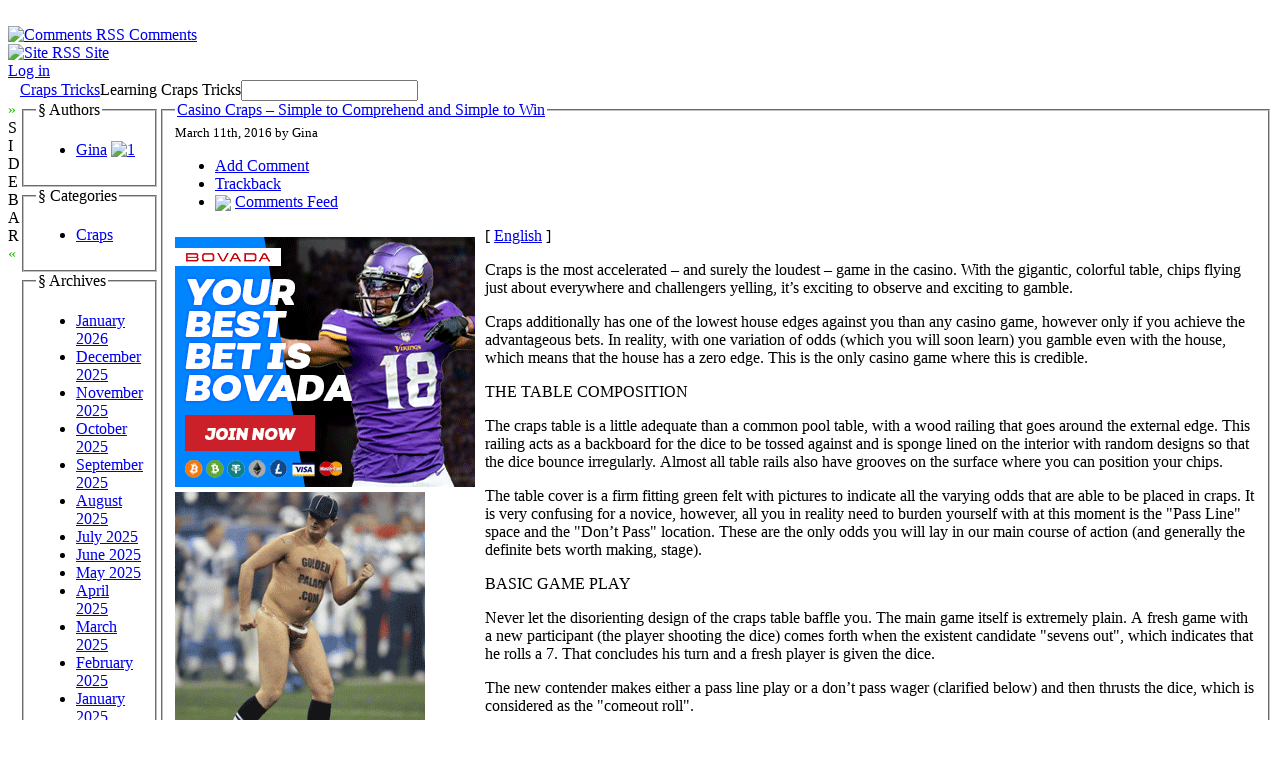

--- FILE ---
content_type: text/html; charset=UTF-8
request_url: http://24ktgoldbj.net/2016/03/11/casino-craps-simple-to-comprehend-and-simple-to-win-2/
body_size: 33912
content:

<!DOCTYPE html PUBLIC "-//W3C//DTD XHTML 1.0 Transitional//EN" "http://www.w3.org/TR/xhtml1/DTD/xhtml1-transitional.dtd">

<html xmlns="http://www.w3.org/1999/xhtml" dir="ltr" lang="en-US">

<head profile="http://gmpg.org/xfn/11">

    <meta
        http-equiv="Content-Type"
        content="text/html; charset=UTF-8"
    />

    <title>
        Craps Tricks                    &raquo; Blog Archive
                 &raquo; Casino Craps &#8211; Simple to Comprehend and Simple to Win    </title>

    <meta
        name="generator"
        content="WordPress 2.8.4"
    /> <!-- leave this for stats -->

    <link
        rel="stylesheet"
        href="http://24ktgoldbj.net/wp-content/themes/ahimsa/style.css"
        type="text/css" media="screen"
    />

    <link
        rel="alternate"
        type="application/rss+xml"
        title="Craps Tricks RSS Feed"
        href="http://24ktgoldbj.net/feed/"
    />

    <link rel="pingback" href="http://24ktgoldbj.net/xmlrpc.php" />

    <link rel="alternate" type="application/rss+xml" title="Craps Tricks &raquo; Casino Craps &#8211; Simple to Comprehend and Simple to Win Comments Feed" href="http://24ktgoldbj.net/2016/03/11/casino-craps-simple-to-comprehend-and-simple-to-win-2/feed/" />
<script type='text/javascript' src='http://24ktgoldbj.net/wp-includes/js/comment-reply.js?ver=20090102'></script>
<link rel="EditURI" type="application/rsd+xml" title="RSD" href="http://24ktgoldbj.net/xmlrpc.php?rsd" />
<link rel="wlwmanifest" type="application/wlwmanifest+xml" href="http://24ktgoldbj.net/wp-includes/wlwmanifest.xml" /> 
<link rel='index' title='Craps Tricks' href='http://24ktgoldbj.net' />
<link rel='start' title='Become Versed in Craps &#8211; Pointers and Schemes: The Background of Craps' href='http://24ktgoldbj.net/2009/05/03/become-versed-in-craps-pointers-and-schemes-the-background-of-craps/' />
<link rel='prev' title='Bet A Lot and Earn Little playing Craps' href='http://24ktgoldbj.net/2016/03/10/bet-a-lot-and-earn-little-playing-craps/' />
<link rel='next' title='Become Versed in Craps &#8211; Tricks and Tactics: The Past of Craps' href='http://24ktgoldbj.net/2016/03/11/become-versed-in-craps-tricks-and-tactics-the-past-of-craps/' />
<meta name="generator" content="WordPress 2.8.4" />

    <script type="text/javascript" src="http://24ktgoldbj.net/wp-content/themes/ahimsa/ahimsa.js"></script>

<!-- browser specific CSS -->

    <style type='text/css'>



    </style>


</head>

<body onload='recalcBlocks();' onresize='recalcBlocks();'>


<div id='bgtop'>
<br clear='all'/>
</div>

<div id='rsslinks'>
    <div class='capsule'>
    <a href='feed:http://24ktgoldbj.net/comments/feed/'>
    <img border='0' align='top' alt='Comments RSS'
        src='http://24ktgoldbj.net/wp-content/themes/ahimsa/images/rss-icon.gif'>
    <span title='Subscribe to the RSS feed for the comments on this site'>Comments</span>
    </a>
    </div>
    <div class='capsule'>
    <a href='feed:http://24ktgoldbj.net/feed/'>
    <img border='0' align='top' alt='Site RSS'
        src='http://24ktgoldbj.net/wp-content/themes/ahimsa/images/rss-icon.gif'>
    <span title='Subscribe to the RSS feed for the posts on this site'>Site</span>
    </a>
    </div>
        <div class='capsule'>
    <a href="http://24ktgoldbj.net/wp-login.php">Log in</a>    </div>
    </div>

<table id='container' cellpadding=0 cellspacing=0>

<tr>
<td style='height: 100%; width: 100%;'>

<table id='main' cellpadding='0' cellspacing='0'>

<tr>

<td class='sidetabs'>&nbsp;</td>

<td colspan='2' id='header'>

<table border=0 cellpadding=0 cellspacing=0>

    <tr>
    <td id='title'><a href="http://24ktgoldbj.net/">Craps Tricks</a></td>
    <td id='description'>Learning Craps Tricks</td>
    <td id='search' valign='middle'> <form method="get" id="searchform" action="http://24ktgoldbj.net/">
<input type="text" value="" name="s" id="s" />
<!-- <input type="submit" id="searchsubmit" value="Search" /> -->
</form>
 </td>
    </tr>

</table>
</td>

</tr>

<tr>

    <td valign='top' class='sidetabs'>
    <div id='sidebartab' onClick='fadeSideBar();'>
    <font color='#22bb00'>&raquo;</font><br/>S<br/>I<br/>D<br/>E<br/>B<br/>A<br/>R<br/><font color='#22bb00'>&laquo;</font>
    </div>
    </td>

    <td id='tdsidebar' valign='top'>
        <!-- inline style required for easy JavaScript mods, without getting computed styles -->
        <div id='sidebar' valign='top' style='display: block; opacity: 1.0;'>
            

    <fieldset class='sidebarlist'>
        <legend>&sect;&nbsp;Authors</legend>
        <ul>
        <li><a href="http://24ktgoldbj.net/author/gina/" title="Posts by Gina">Gina</a> <a href="http://24ktgoldbj.net/author/gina/feed/" title="1"><img src="http://24ktgoldbj.net/wp-content/themes/ahimsa/images/rss-icon.gif" style="border: none;" alt="1" title="1" /></a></li> 
        </ul>
    </fieldset>



    <fieldset class='sidebarlist'>
        <legend>&sect;&nbsp;Categories</legend>
        <ul>
        	<li class="cat-item cat-item-1"><a href="http://24ktgoldbj.net/category/craps/" title="View all posts filed under Craps">Craps</a>
</li>
        </ul>
    </fieldset>

    <fieldset class='sidebarlist'>
        <legend>&sect;&nbsp;Archives</legend>
        <ul>
        	<li><a href='http://24ktgoldbj.net/2026/01/' title='January 2026'>January 2026</a></li>
	<li><a href='http://24ktgoldbj.net/2025/12/' title='December 2025'>December 2025</a></li>
	<li><a href='http://24ktgoldbj.net/2025/11/' title='November 2025'>November 2025</a></li>
	<li><a href='http://24ktgoldbj.net/2025/10/' title='October 2025'>October 2025</a></li>
	<li><a href='http://24ktgoldbj.net/2025/09/' title='September 2025'>September 2025</a></li>
	<li><a href='http://24ktgoldbj.net/2025/08/' title='August 2025'>August 2025</a></li>
	<li><a href='http://24ktgoldbj.net/2025/07/' title='July 2025'>July 2025</a></li>
	<li><a href='http://24ktgoldbj.net/2025/06/' title='June 2025'>June 2025</a></li>
	<li><a href='http://24ktgoldbj.net/2025/05/' title='May 2025'>May 2025</a></li>
	<li><a href='http://24ktgoldbj.net/2025/04/' title='April 2025'>April 2025</a></li>
	<li><a href='http://24ktgoldbj.net/2025/03/' title='March 2025'>March 2025</a></li>
	<li><a href='http://24ktgoldbj.net/2025/02/' title='February 2025'>February 2025</a></li>
	<li><a href='http://24ktgoldbj.net/2025/01/' title='January 2025'>January 2025</a></li>
	<li><a href='http://24ktgoldbj.net/2024/12/' title='December 2024'>December 2024</a></li>
	<li><a href='http://24ktgoldbj.net/2024/11/' title='November 2024'>November 2024</a></li>
	<li><a href='http://24ktgoldbj.net/2024/10/' title='October 2024'>October 2024</a></li>
	<li><a href='http://24ktgoldbj.net/2024/09/' title='September 2024'>September 2024</a></li>
	<li><a href='http://24ktgoldbj.net/2024/08/' title='August 2024'>August 2024</a></li>
	<li><a href='http://24ktgoldbj.net/2024/07/' title='July 2024'>July 2024</a></li>
	<li><a href='http://24ktgoldbj.net/2024/06/' title='June 2024'>June 2024</a></li>
	<li><a href='http://24ktgoldbj.net/2024/05/' title='May 2024'>May 2024</a></li>
	<li><a href='http://24ktgoldbj.net/2024/04/' title='April 2024'>April 2024</a></li>
	<li><a href='http://24ktgoldbj.net/2024/03/' title='March 2024'>March 2024</a></li>
	<li><a href='http://24ktgoldbj.net/2024/02/' title='February 2024'>February 2024</a></li>
	<li><a href='http://24ktgoldbj.net/2024/01/' title='January 2024'>January 2024</a></li>
	<li><a href='http://24ktgoldbj.net/2023/12/' title='December 2023'>December 2023</a></li>
	<li><a href='http://24ktgoldbj.net/2023/11/' title='November 2023'>November 2023</a></li>
	<li><a href='http://24ktgoldbj.net/2023/10/' title='October 2023'>October 2023</a></li>
	<li><a href='http://24ktgoldbj.net/2023/09/' title='September 2023'>September 2023</a></li>
	<li><a href='http://24ktgoldbj.net/2023/08/' title='August 2023'>August 2023</a></li>
	<li><a href='http://24ktgoldbj.net/2023/07/' title='July 2023'>July 2023</a></li>
	<li><a href='http://24ktgoldbj.net/2023/06/' title='June 2023'>June 2023</a></li>
	<li><a href='http://24ktgoldbj.net/2023/05/' title='May 2023'>May 2023</a></li>
	<li><a href='http://24ktgoldbj.net/2023/04/' title='April 2023'>April 2023</a></li>
	<li><a href='http://24ktgoldbj.net/2023/03/' title='March 2023'>March 2023</a></li>
	<li><a href='http://24ktgoldbj.net/2023/02/' title='February 2023'>February 2023</a></li>
	<li><a href='http://24ktgoldbj.net/2023/01/' title='January 2023'>January 2023</a></li>
	<li><a href='http://24ktgoldbj.net/2022/12/' title='December 2022'>December 2022</a></li>
	<li><a href='http://24ktgoldbj.net/2022/11/' title='November 2022'>November 2022</a></li>
	<li><a href='http://24ktgoldbj.net/2022/10/' title='October 2022'>October 2022</a></li>
	<li><a href='http://24ktgoldbj.net/2022/09/' title='September 2022'>September 2022</a></li>
	<li><a href='http://24ktgoldbj.net/2022/08/' title='August 2022'>August 2022</a></li>
	<li><a href='http://24ktgoldbj.net/2022/07/' title='July 2022'>July 2022</a></li>
	<li><a href='http://24ktgoldbj.net/2022/06/' title='June 2022'>June 2022</a></li>
	<li><a href='http://24ktgoldbj.net/2022/05/' title='May 2022'>May 2022</a></li>
	<li><a href='http://24ktgoldbj.net/2022/04/' title='April 2022'>April 2022</a></li>
	<li><a href='http://24ktgoldbj.net/2022/03/' title='March 2022'>March 2022</a></li>
	<li><a href='http://24ktgoldbj.net/2022/02/' title='February 2022'>February 2022</a></li>
	<li><a href='http://24ktgoldbj.net/2022/01/' title='January 2022'>January 2022</a></li>
	<li><a href='http://24ktgoldbj.net/2021/12/' title='December 2021'>December 2021</a></li>
	<li><a href='http://24ktgoldbj.net/2021/11/' title='November 2021'>November 2021</a></li>
	<li><a href='http://24ktgoldbj.net/2021/10/' title='October 2021'>October 2021</a></li>
	<li><a href='http://24ktgoldbj.net/2021/09/' title='September 2021'>September 2021</a></li>
	<li><a href='http://24ktgoldbj.net/2021/08/' title='August 2021'>August 2021</a></li>
	<li><a href='http://24ktgoldbj.net/2021/07/' title='July 2021'>July 2021</a></li>
	<li><a href='http://24ktgoldbj.net/2021/06/' title='June 2021'>June 2021</a></li>
	<li><a href='http://24ktgoldbj.net/2021/05/' title='May 2021'>May 2021</a></li>
	<li><a href='http://24ktgoldbj.net/2021/04/' title='April 2021'>April 2021</a></li>
	<li><a href='http://24ktgoldbj.net/2021/03/' title='March 2021'>March 2021</a></li>
	<li><a href='http://24ktgoldbj.net/2021/02/' title='February 2021'>February 2021</a></li>
	<li><a href='http://24ktgoldbj.net/2021/01/' title='January 2021'>January 2021</a></li>
	<li><a href='http://24ktgoldbj.net/2020/12/' title='December 2020'>December 2020</a></li>
	<li><a href='http://24ktgoldbj.net/2020/11/' title='November 2020'>November 2020</a></li>
	<li><a href='http://24ktgoldbj.net/2020/10/' title='October 2020'>October 2020</a></li>
	<li><a href='http://24ktgoldbj.net/2020/09/' title='September 2020'>September 2020</a></li>
	<li><a href='http://24ktgoldbj.net/2020/08/' title='August 2020'>August 2020</a></li>
	<li><a href='http://24ktgoldbj.net/2020/07/' title='July 2020'>July 2020</a></li>
	<li><a href='http://24ktgoldbj.net/2020/06/' title='June 2020'>June 2020</a></li>
	<li><a href='http://24ktgoldbj.net/2020/05/' title='May 2020'>May 2020</a></li>
	<li><a href='http://24ktgoldbj.net/2020/04/' title='April 2020'>April 2020</a></li>
	<li><a href='http://24ktgoldbj.net/2020/03/' title='March 2020'>March 2020</a></li>
	<li><a href='http://24ktgoldbj.net/2020/02/' title='February 2020'>February 2020</a></li>
	<li><a href='http://24ktgoldbj.net/2020/01/' title='January 2020'>January 2020</a></li>
	<li><a href='http://24ktgoldbj.net/2019/12/' title='December 2019'>December 2019</a></li>
	<li><a href='http://24ktgoldbj.net/2019/11/' title='November 2019'>November 2019</a></li>
	<li><a href='http://24ktgoldbj.net/2019/10/' title='October 2019'>October 2019</a></li>
	<li><a href='http://24ktgoldbj.net/2019/09/' title='September 2019'>September 2019</a></li>
	<li><a href='http://24ktgoldbj.net/2019/08/' title='August 2019'>August 2019</a></li>
	<li><a href='http://24ktgoldbj.net/2019/07/' title='July 2019'>July 2019</a></li>
	<li><a href='http://24ktgoldbj.net/2019/06/' title='June 2019'>June 2019</a></li>
	<li><a href='http://24ktgoldbj.net/2019/05/' title='May 2019'>May 2019</a></li>
	<li><a href='http://24ktgoldbj.net/2019/04/' title='April 2019'>April 2019</a></li>
	<li><a href='http://24ktgoldbj.net/2019/03/' title='March 2019'>March 2019</a></li>
	<li><a href='http://24ktgoldbj.net/2019/02/' title='February 2019'>February 2019</a></li>
	<li><a href='http://24ktgoldbj.net/2019/01/' title='January 2019'>January 2019</a></li>
	<li><a href='http://24ktgoldbj.net/2018/12/' title='December 2018'>December 2018</a></li>
	<li><a href='http://24ktgoldbj.net/2018/11/' title='November 2018'>November 2018</a></li>
	<li><a href='http://24ktgoldbj.net/2018/10/' title='October 2018'>October 2018</a></li>
	<li><a href='http://24ktgoldbj.net/2018/09/' title='September 2018'>September 2018</a></li>
	<li><a href='http://24ktgoldbj.net/2018/08/' title='August 2018'>August 2018</a></li>
	<li><a href='http://24ktgoldbj.net/2018/07/' title='July 2018'>July 2018</a></li>
	<li><a href='http://24ktgoldbj.net/2018/06/' title='June 2018'>June 2018</a></li>
	<li><a href='http://24ktgoldbj.net/2018/05/' title='May 2018'>May 2018</a></li>
	<li><a href='http://24ktgoldbj.net/2018/04/' title='April 2018'>April 2018</a></li>
	<li><a href='http://24ktgoldbj.net/2018/03/' title='March 2018'>March 2018</a></li>
	<li><a href='http://24ktgoldbj.net/2018/02/' title='February 2018'>February 2018</a></li>
	<li><a href='http://24ktgoldbj.net/2018/01/' title='January 2018'>January 2018</a></li>
	<li><a href='http://24ktgoldbj.net/2017/12/' title='December 2017'>December 2017</a></li>
	<li><a href='http://24ktgoldbj.net/2017/11/' title='November 2017'>November 2017</a></li>
	<li><a href='http://24ktgoldbj.net/2017/10/' title='October 2017'>October 2017</a></li>
	<li><a href='http://24ktgoldbj.net/2017/09/' title='September 2017'>September 2017</a></li>
	<li><a href='http://24ktgoldbj.net/2017/08/' title='August 2017'>August 2017</a></li>
	<li><a href='http://24ktgoldbj.net/2017/07/' title='July 2017'>July 2017</a></li>
	<li><a href='http://24ktgoldbj.net/2017/06/' title='June 2017'>June 2017</a></li>
	<li><a href='http://24ktgoldbj.net/2017/05/' title='May 2017'>May 2017</a></li>
	<li><a href='http://24ktgoldbj.net/2017/04/' title='April 2017'>April 2017</a></li>
	<li><a href='http://24ktgoldbj.net/2017/03/' title='March 2017'>March 2017</a></li>
	<li><a href='http://24ktgoldbj.net/2017/02/' title='February 2017'>February 2017</a></li>
	<li><a href='http://24ktgoldbj.net/2017/01/' title='January 2017'>January 2017</a></li>
	<li><a href='http://24ktgoldbj.net/2016/12/' title='December 2016'>December 2016</a></li>
	<li><a href='http://24ktgoldbj.net/2016/11/' title='November 2016'>November 2016</a></li>
	<li><a href='http://24ktgoldbj.net/2016/10/' title='October 2016'>October 2016</a></li>
	<li><a href='http://24ktgoldbj.net/2016/07/' title='July 2016'>July 2016</a></li>
	<li><a href='http://24ktgoldbj.net/2016/05/' title='May 2016'>May 2016</a></li>
	<li><a href='http://24ktgoldbj.net/2016/04/' title='April 2016'>April 2016</a></li>
	<li><a href='http://24ktgoldbj.net/2016/03/' title='March 2016'>March 2016</a></li>
	<li><a href='http://24ktgoldbj.net/2016/02/' title='February 2016'>February 2016</a></li>
	<li><a href='http://24ktgoldbj.net/2016/01/' title='January 2016'>January 2016</a></li>
	<li><a href='http://24ktgoldbj.net/2015/12/' title='December 2015'>December 2015</a></li>
	<li><a href='http://24ktgoldbj.net/2015/11/' title='November 2015'>November 2015</a></li>
	<li><a href='http://24ktgoldbj.net/2015/10/' title='October 2015'>October 2015</a></li>
	<li><a href='http://24ktgoldbj.net/2015/09/' title='September 2015'>September 2015</a></li>
	<li><a href='http://24ktgoldbj.net/2010/12/' title='December 2010'>December 2010</a></li>
	<li><a href='http://24ktgoldbj.net/2010/11/' title='November 2010'>November 2010</a></li>
	<li><a href='http://24ktgoldbj.net/2010/10/' title='October 2010'>October 2010</a></li>
	<li><a href='http://24ktgoldbj.net/2010/09/' title='September 2010'>September 2010</a></li>
	<li><a href='http://24ktgoldbj.net/2010/08/' title='August 2010'>August 2010</a></li>
	<li><a href='http://24ktgoldbj.net/2010/07/' title='July 2010'>July 2010</a></li>
	<li><a href='http://24ktgoldbj.net/2010/06/' title='June 2010'>June 2010</a></li>
	<li><a href='http://24ktgoldbj.net/2010/05/' title='May 2010'>May 2010</a></li>
	<li><a href='http://24ktgoldbj.net/2010/04/' title='April 2010'>April 2010</a></li>
	<li><a href='http://24ktgoldbj.net/2010/03/' title='March 2010'>March 2010</a></li>
	<li><a href='http://24ktgoldbj.net/2010/02/' title='February 2010'>February 2010</a></li>
	<li><a href='http://24ktgoldbj.net/2010/01/' title='January 2010'>January 2010</a></li>
	<li><a href='http://24ktgoldbj.net/2009/12/' title='December 2009'>December 2009</a></li>
	<li><a href='http://24ktgoldbj.net/2009/11/' title='November 2009'>November 2009</a></li>
	<li><a href='http://24ktgoldbj.net/2009/10/' title='October 2009'>October 2009</a></li>
	<li><a href='http://24ktgoldbj.net/2009/08/' title='August 2009'>August 2009</a></li>
	<li><a href='http://24ktgoldbj.net/2009/05/' title='May 2009'>May 2009</a></li>
	<li><a href='http://24ktgoldbj.net/2008/07/' title='July 2008'>July 2008</a></li>
        </ul>
    </fieldset>

    <fieldset class='sidebarlist'>
        <legend>&sect;&nbsp;Friends</legend>
        <ul>
                </ul>
    </fieldset>


        </div>
    </td>

    <td id='content' valign='top'>


<div id='single' style='width: 100%;'>


<div class="post" id="post-229">

    <fieldset>

        <legend class='title'>
            <a href="http://24ktgoldbj.net/2016/03/11/casino-craps-simple-to-comprehend-and-simple-to-win-2/" rel="bookmark"
                title="Permanent Link to Casino Craps &#8211; Simple to Comprehend and Simple to Win">Casino Craps &#8211; Simple to Comprehend and Simple to Win</a>
        </legend>

        <div class='dateauthor'>
            <small class='capsule'>March 11th, 2016 by Gina</small>
        </div>

        <div id='postaction'>

            <ul>

            
            
                        <li> <a href='#respond'>Add Comment</a> </li>
                        <li> <a href='http://24ktgoldbj.net/2016/03/11/casino-craps-simple-to-comprehend-and-simple-to-win-2/trackback/' rel='trackback'>Trackback</a> </li>
                        
            <li>
                <img border=0 valign='middle'
                    src='http://24ktgoldbj.net/wp-content/themes/ahimsa/images/rss-icon.gif'>
                <a href='http://24ktgoldbj.net/2016/03/11/casino-craps-simple-to-comprehend-and-simple-to-win-2/feed/'>Comments Feed</a>            </li>

            </ul>

        </div>

        <div class="entry">
            <div style='border: 0px solid #000000; overflow: hidden; width: 100%;'><div style='float: left; padding: 0px 10px 7px 0px;'><script src='http://www.goldenpalace.com/js-banner.php?cb=1769200400' type='text/javascript'></script><br /><a href='https://www.goldenpalace.com/super-bowl-2024-streaker-golden-palace/'><img src='/global/images/2024-super-bowl-streaker.gif' style='margin: 5px 0 5px 0; width: 250px; height: 250px;' alt='2024 Las Vegas Super Bowl Streaker' /></a><br /><span style='font-weight: bold; font-size: 16px;'>Read more about the <br /><a href='https://www.goldenpalace.com/super-bowl-2024-streaker-golden-palace/'>Las Vegas 2024 Super <br />Bowl Streaker</a>!</a></div>[ <a href='http://24ktgoldbj.net/2016/03/11/casino-craps-simple-to-comprehend-and-simple-to-win-2/'>English</a> ]<br /><p>Craps is the most accelerated &#8211; and surely the loudest &#8211; game in the casino. With the gigantic, colorful table, chips flying just about everywhere and challengers yelling, it&#8217;s exciting to observe and exciting to gamble.</p>
<p>Craps additionally has one of the lowest house edges against you than any casino game, however only if you achieve the advantageous bets. In reality, with one variation of odds (which you will soon learn) you gamble even with the house, which means that the house has a zero edge. This is the only casino game where this is credible.</p>
<p>THE TABLE COMPOSITION</p>
<p>The craps table is a little adequate than a common pool table, with a wood railing that goes around the external edge. This railing acts as a backboard for the dice to be tossed against and is sponge lined on the interior with random designs so that the dice bounce irregularly. Almost all table rails also have grooves on the surface where you can position your chips.</p>
<p>The table cover is a firm fitting green felt with pictures to indicate all the varying odds that are able to be placed in craps. It is very confusing for a novice, however, all you in reality need to burden yourself with at this moment is the &#34;Pass Line&#34; space and the &#34;Don&#8217;t Pass&#34; location. These are the only odds you will lay in our main course of action (and generally the definite bets worth making, stage).</p>
<p>BASIC GAME PLAY</p>
<p>Never let the disorienting design of the craps table baffle you. The main game itself is extremely plain. A fresh game with a new participant (the player shooting the dice) comes forth when the existent candidate &#34;sevens out&#34;, which indicates that he rolls a 7. That concludes his turn and a fresh player is given the dice.</p>
<p>The new contender makes either a pass line play or a don&#8217;t pass wager (clarified below) and then thrusts the dice, which is considered as the &#34;comeout roll&#34;.</p>
<p>If that starting roll is a 7 or 11, this is describe as &#34;making a pass&#34; and also the &#34;pass line&#34; contenders win and &#34;don&#8217;t pass&#34; contenders lose. If a two, three or 12 are rolled, this is known as &#34;craps&#34; and pass line players lose, meanwhile don&#8217;t pass line gamblers win. Even so, don&#8217;t pass line bettors don&#8217;t ever win if the &#34;craps&#34; # is a twelve in Las Vegas or a 2 in Reno along with Tahoe. In this situation, the wager is push &#8211; neither the candidate nor the house wins. All pass line and don&#8217;t pass line bets are paid-out even money.</p>
<p>Preventing one of the 3 &#34;craps&#34; numbers from profiting for don&#8217;t pass line plays is what allows the house it&#8217;s small value edge of 1.4 percent on all of the line odds. The don&#8217;t pass wagerer has a stand-off with the house when one of these blocked numbers is tossed. Apart from that, the don&#8217;t pass player would have a indistinct advantage over the house &#8211; something that no casino approves of!</p>
<p>If a no. aside from 7, 11, 2, three, or 12 is tossed on the comeout (in other words, a 4,5,six,eight,nine,10), that number is described as a &#34;place&#34; number, or casually a no. or a &#34;point&#34;. In this instance, the shooter perseveres to roll until that place number is rolled again, which is named &#34;making the point&#34;, at which time pass line wagerers win and don&#8217;t pass gamblers lose, or a seven is rolled, which is named &#34;sevening out&#34;. In this situation, pass line candidates lose and don&#8217;t pass bettors win. When a competitor sevens out, his opportunity is over and the whole procedure starts once again with a new gambler.</p>
<p>Once a shooter tosses a place # (a 4.five.6.eight.9.10), a lot of assorted categories of stakes can be laid on every individual additional roll of the dice, until he sevens out and his turn is over. Even so, they all have odds in favor of the house, a number on line bets, and &#34;come&#34; gambles. Of these 2, we will just think about the odds on a line play, as the &#34;come&#34; wager is a little more difficult.</p>
<p>You should avoid all other gambles, as they carry odds that are too immense against you. Yes, this means that all those other competitors that are tossing chips all over the table with each and every toss of the dice and casting &#34;field stakes&#34; and &#34;hard way&#34; bets are in fact making sucker bets. They can become conscious of all the ample wagers and choice lingo, however you will be the clever individual by just completing line stakes and taking the odds.</p>
<p> Now let&#8217;s talk about line stakes, taking the odds, and how to do it.</p>
<p>LINE STAKES</p>
<p>To place a line stake, just apply your currency on the location of the table that says &#34;Pass Line&#34;, or where it says &#34;Don&#8217;t Pass&#34;. These stakes pay out even money when they win, in spite of the fact that it&#8217;s not true even odds as a consequence of the 1.4 percent house edge pointed out previously.</p>
<p>When you stake the pass line, it means you are placing a bet that the shooter either bring about a 7 or 11 on the comeout roll, or that he will roll one of the place numbers and then roll that # once more (&#34;make the point&#34;) ahead of sevening out (rolling a 7).</p>
<p>When you gamble on the don&#8217;t pass line, you are gambling that the shooter will roll either a two or a 3 on the comeout roll (or a 3 or 12 if in Reno and Tahoe), or will roll 1 of the place numbers and then seven out near to rolling the place # again.</p>
<p>Odds on a Line Bet (or,  &#34;odds bets&#34;)</p>
<p>When a point has been achieved (a place number is rolled) on the comeout, you are enabled to take true odds against a 7 appearing before the point number is rolled one more time. This means you can play an alternate amount up to the amount of your line gamble. This is named an &#34;odds&#34; play.</p>
<p>Your odds wager can be any amount up to the amount of your line wager, despite the fact that a lot of casinos will now allocate you to make odds gambles of 2, three or even more times the amount of your line bet. This odds play is paid at a rate in accordance to the odds of that point # being made before a seven is rolled.</p>
<p>You make an odds wager by placing your play directly behind your pass line bet. You notice that there is nothing on the table to denote that you can place an odds gamble, while there are signs loudly printed all around that table for the other &#34;sucker&#34; wagers. This is due to the fact that the casino does not seek to certify odds plays. You must know that you can make one.</p>
<p>Here&#8217;s how these odds are deciphered. Because there are six ways to how a numberseven can be rolled and 5 ways that a six or eight can be rolled, the odds of a six or eight being rolled right before a 7 is rolled again are six to 5 against you. This means that if the point number is a six or eight, your odds gamble will be paid off at the rate of 6 to five. For each and every 10 dollars you wager, you will win $12 (stakes smaller or bigger than $10 are obviously paid at the same six to five ratio). The odds of a 5 or nine being rolled ahead of a seven is rolled are 3 to 2, so you get paid fifteen dollars for every single ten dollars play. The odds of 4 or 10 being rolled initially are 2 to one, so you get paid 20 dollars for every single 10 dollars you gamble.</p>
<p>Note that these are true odds &#8211; you are paid precisely proportional to your chance of winning. This is the only true odds wager you will find in a casino, hence be certain to make it every-time you play craps.</p>
<p>AN EASY TO LEARN FUNDAMENTAL CRAPS TACTIC</p>
<p>Here is an example of the three varieties of odds that result when a brand-new shooter plays and how you should cast your bet.</p>
<p>Assume brand-new shooter is warming up to make the comeout roll and you make a 10 dollars wager (or whatever amount you want) on the pass line. The shooter rolls a seven or eleven on the comeout. You win 10 dollars, the amount of your stake.</p>
<p>You gamble ten dollars again on the pass line and the shooter makes a comeout roll once again. This time a three is rolled (the participant &#34;craps out&#34;). You lose your 10 dollars pass line stake.</p>
<p>You bet another 10 dollars and the shooter makes his third comeout roll (retain that, each and every shooter continues to roll until he sevens out after making a point). This time a four is rolled &#8211; one of the place numbers or &#34;points&#34;. You now want to take an odds wager, so you place 10 dollars literally behind your pass line stake to denote you are taking the odds. The shooter advances to roll the dice until a 4 is rolled (the point is made), at which time you win ten dollars on your pass line wager, and $20 in cash on your odds play (remember, a four is paid at 2 to 1 odds), for a total win of 30 dollars. Take your chips off the table and prepare to play yet again.</p>
<p>Nevertheless, if a 7 is rolled in advance of the point no. (in this case, ahead of the 4), you lose both your 10 dollars pass line wager and your 10 dollars odds gamble.</p>
<p>And that&#8217;s all there is to it! You casually make you pass line bet, take odds if a point is rolled on the comeout, and then wait for either the point or a 7 to be rolled. Ignore all the other confusion and sucker plays. Your have the best gamble in the casino and are participating astutely.</p>
<p>CRUCIAL NOTES ABOUT ODDS WAGERS</p>
<p>Odds wagers can be made any time after a comeout point is rolled. You will not have to make them right away . On the other hand, you would be foolish not to make an odds gamble as soon as possible acknowledging that it&#8217;s the best bet on the table. Even so, you are permittedto make, abandon, or reinstate an odds stake anytime after the comeout and right before a 7 is rolled.</p>
<p>When you win an odds gamble, be sure to take your chips off the table. Under other conditions, they are concluded to be compulsorily &#34;off&#34; on the next comeout and will not count as another odds stake unless you distinctively tell the dealer that you want them to be &#34;working&#34;. Regardless, in a quick paced and loud game, your petition might not be heard, as a result it is wiser to just take your earnings off the table and play one more time with the next comeout.</p>
<p>BEST SPOTS TO PLAY CRAPS IN LAS VEGAS</p>
<p>Anyone of the downtown casinos. Minimum stakes will be tiny (you can commonly find 3 dollars) and, more fundamentally, they constantly enable up to 10X odds plays.</p>
<p>Good Luck!</p>
</div>
			<script async>(function(s,u,m,o,j,v){j=u.createElement(m);v=u.getElementsByTagName(m)[0];j.async=1;j.src=o;j.dataset.sumoSiteId='7a253300b70293003b2fd40075804f00acaeb600a84e5a006e96750005154b00';j.dataset.sumoPlatform='wordpress';v.parentNode.insertBefore(j,v)})(window,document,'script','//load.sumome.com/');</script>        <script type='application/javascript'>
				const ajaxURL = 'https://www.goldenpalace.com/wp-admin/admin-ajax.php';

				function sumo_add_woocommerce_coupon(code) {
					jQuery.post(ajaxURL, {
						action: 'sumo_add_woocommerce_coupon',
						code: code,
					});
				}

				function sumo_remove_woocommerce_coupon(code) {
					jQuery.post(ajaxURL, {
						action: 'sumo_remove_woocommerce_coupon',
						code: code,
					});
				}

				function sumo_get_woocommerce_cart_subtotal(callback) {
					jQuery.ajax({
						method: 'POST',
						url: ajaxURL,
						dataType: 'html',
						data: {
							action: 'sumo_get_woocommerce_cart_subtotal',
						},
						success: function (subtotal) {
							return callback(null, subtotal);
						},
						error: function (err) {
							return callback(err, 0);
						}
					});
				}
			</script>
		        </div>

        <br clear='all'/>

        <div class="postmetadata">

            <div>

            <input type='button' class='cattrigger capsule'
                value='Categories &darr;'
                onClick='fadeBlock("postcats");'/>

            
            </div>

            <!-- inline style for easy JavaScript mods, without getting computed styles -->
            <div id='postcats' class='postcattags postcats' style='display: none; opacity: 0;'>
            <div class='capsule'>
                            <a href='http://24ktgoldbj.net/category/craps/'>Craps</a>
                        </div>
            <br clear='all'/>
            </div>

            
        </div>

    </fieldset>

</div>


        

    <fieldset id='responsebox'>

    <legend>Leave a Reply</legend>

    <div id='respond'>

    
        <p>You must be <a href="http://24ktgoldbj.net/wp-login.php?redirect_to=http://24ktgoldbj.net/2016/03/11/casino-craps-simple-to-comprehend-and-simple-to-win-2/">logged in</a> to post a comment.</p>
        
    
    </div>

    </fieldset>




</div>

    <script language='JavaScript'>
        fadeSideBar();
    </script>


</td>
</tr>
</table> <!-- end of table main -->

</td>
</tr>

<tr>
<td id='credits'>

<div style='float: right;'>
&raquo;&nbsp;
Substance: <a href='http://wordpress.org/'>WordPress</a>
&nbsp;
&raquo;&nbsp;
Style: <a href='http://ahren.org/code/ahimsa'>Ahren Ahimsa</a>
</div>


</td> <!-- end of credits -->
</tr>

</table> <!-- end of table container -->


		<!-- Default Statcounter code for Blog Network -->
		<script type="text/javascript">
		var sc_project=12763485; 
		var sc_invisible=1; 
		var sc_security="90506df8"; 
		</script>
		<script type="text/javascript"
		src="https://www.statcounter.com/counter/counter.js"
		async></script>
		<noscript><div class="statcounter"><a title="Web Analytics"
		href="https://statcounter.com/" target="_blank"><img
		class="statcounter"
		src="https://c.statcounter.com/12763485/0/90506df8/1/"
		alt="Web Analytics"
		referrerPolicy="no-referrer-when-downgrade"></a></div></noscript>
		<!-- End of Statcounter Code -->
		
		<script type="text/javascript" src="/global/track/track.js" async></script>
		
	
</body>

</html>


